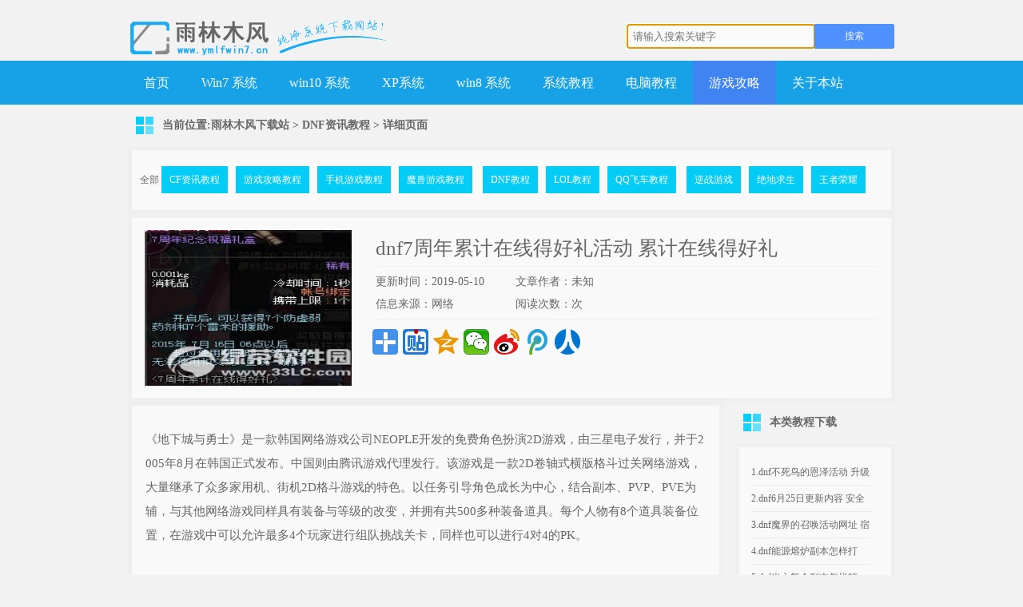

--- FILE ---
content_type: text/html
request_url: http://www.ymlfwin7.cn/dnf/game-255.html
body_size: 5551
content:

<!DOCTYPE html PUBLIC "-//W3C//DTD XHTML 1.0 Transitional//EN" "http://www.w3.org/TR/xhtml1/DTD/xhtml1-transitional.dtd">
<html xmlns="http://www.w3.org/1999/xhtml">
<head>
<meta http-equiv="Content-Type" content="text/html; charset=gb2312" />
<title>dnf7周年累计在线得好礼活动 累计在线得好礼|雨林木风下载站</title>
<meta name="keywords" content="dnf7周年累计在线得好礼活动 累计在线得好礼" />
<meta name="description" content="dnf7周年累计在线得好礼活动 累计在线得好礼" />

<link rel="alternate" media="only screen and(max-width: 640px)" href="http://m.ymlfwin7.cn/DNF/game-255.html" />
<link rel="miphtml" href="http://m.ymlfwin7.cn/DNF/game-255.html" />
<script type="text/javascript" src="/js/m.js"></script>

<link href="/skin/ecms011/css/style.css" rel="stylesheet" type="text/css" />
<script type="text/javascript" src="/skin/ecms011/js/jquery.js"></script>
<script type="text/javascript" src="/skin/ecms011/js/common.js"></script>
</head>
<body>
<div class="header">
<div class="logo">
<img src="/skin/ecms011/images/logo.png" alt="雨林木风下载站" />
</div>
<div class="search_box">
<form onsubmit="return checkSearchForm()" action="/search.aspx" name="formsearch" method="get"  accept-charset="GBK" onsubmit="document.charset='GBK'; class="search_form" name="searchform" >
<input type="hidden" value="title" name="show" />

<input type="hidden" value="1" name="tempid" />

<input type="hidden" value="article" name="tbname" />

<label class="soicon"></label>
<input type="text" name="keyboard" class="sinput" placeholder="请输入搜索关键字" autofocus x-webkit-speech />
<input type="submit" value="搜索" class="sbtn" />
<input name="mid" value="1" type="hidden" />
<input name="dopost" value="search" type="hidden" />
</form>
</div>
</div>
<div class="menu">
<ul>
<li class=""><a href="/">首页</a></li><!--/win7/index.html-->
<li class=""><a href="/win7xitong.html" >Win7 系统</a></li>
<li class=""><a href="/win10xitong.html" >win10 系统</a></li>
<li class=""><a href="/xpxitong.html" >XP系统</a></li>
<li class=""><a href="/win8xitong.html" >win8 系统</a></li>
<li class=""><a href="/xptech.html" >系统教程</a></li>
<li class=""><a href="/softtech/pcsoft.html" >电脑教程</a></li>
<li class="current"><a href="/gametech/game.html" >游戏攻略</a></li>
<li class=""><a href="/about.html"  rel="nofollow">关于本站</a></li>
</ul>
</div>
<div class="content clearfix">
<h2 class="b-title">当前位置:<a href="/index.html">雨林木风下载站</a>&nbsp;>&nbsp;<a href='/gametech/DNF.html'>DNF资讯教程</a>  > <span>详细页面</span></h2>
<div class="nav2">
<span>全部</span>
<a href='/gametech/CF.html' title="CF资讯教程" target="_blank">CF资讯教程</a><a href='/gametech/game.html' title="游戏攻略教程" target="_blank">游戏攻略教程</a><a href='/gametech/shouyou.html' title="手机游戏教程" target="_blank">手机游戏教程</a><a href='/gametech/wow.html' title="魔兽游戏教程" target="_blank">魔兽游戏教程</a>
<a href='/gametech/DNF.html' title="DNF教程" target="_blank">DNF教程</a><a href='/gametech/LOL.html' title="LOL教程" target="_blank">LOL教程</a><a href='/gametech/QQfeiche.html' title="QQ飞车" target="_blank">QQ飞车教程</a>
<a href='/gametech/nizhan.html' title="逆战教程" target="_blank">逆战游戏</a><a href='/gametech/jiediqiusheng.html' title="绝地求生教程" target="_blank">绝地求生</a><a href='/gametech/wangzherongyao.html' title="王者荣耀教程" target="_blank">王者荣耀</a>
</div><div class="downInfo sbox clearfix">
<div class="img"><img src="http://img0.ymlfwin7.cn/upload/game_31/game_0212112747_3.jpg" alt="dnf7周年累计在线得好礼活动 累计在线得好礼" /></div>
<div class="txt">
<h1>dnf7周年累计在线得好礼活动 累计在线得好礼</h1>
<div class="listline"></div>
<div class="info clearfix"> <span>更新时间：2019-05-10</span> <span>文章作者：未知</span> <span>信息来源：网络</span> <span>阅读次数：<script src="/gethit6.aspx?id=255"></script>次</span> </div>
<div class="listline"></div>
<div class="share">
<div class="bdsharebuttonbox"><a href="#" class="bds_more" data-cmd="more"></a><a href="#" class="bds_tieba" data-cmd="tieba" title="分享到百度贴吧"></a><a href="#" class="bds_qzone" data-cmd="qzone" title="分享到QQ空间"></a><a href="#" class="bds_weixin" data-cmd="weixin" title="分享到微信"></a><a href="#" class="bds_tsina" data-cmd="tsina" title="分享到新浪微博"></a><a href="#" class="bds_tqq" data-cmd="tqq" title="分享到腾讯微博"></a><a href="#" class="bds_renren" data-cmd="renren" title="分享到人人网"></a></div>
</div>
</div>
</div>
</div>
<div class="content clearfix" style="position:relative;">
<div class="cLeft">
<style>
#contentall div{line-height:2;font-size:15px;}
</style>


<div id="contentall"  class="downContent sbox clearfix"> 

<table><tr><td> <p>         
<div>《地下城与勇士》是一款韩国网络游戏公司NEOPLE开发的免费角色扮演2D游戏，由三星电子发行，并于2005年8月在韩国正式发布。中国则由腾讯游戏代理发行。该游戏是一款2D卷轴式横版格斗过关网络游戏，大量继承了众多家用机、街机2D格斗游戏的特色。以任务引导角色成长为中心，结合副本、PVP、PVE为辅，与其他网络游戏同样具有装备与等级的改变，并拥有共500多种装备道具。每个人物有8个道具装备位置，在游戏中可以允许最多4个玩家进行组队挑战关卡，同样也可以进行4对4的PK。</div><script type='text/javascript' src='/js/insertad.js'></script><p>&nbsp;</p>
<p>　　欢迎大家到群里一起交流dnf游戏，绿茶dnf游戏交流中心：<span style="color: #ff0000">361602447</span>。另外大家还可以到绿茶dnf专区了解更多dnf相关资讯。</p>
<p>&nbsp;</p>
<p><strong>　　dnf7周年累计在线得好礼活动介绍：</strong></p>
<p>　　每天挂机3小时左右，20天即可获得L80及以下的史诗武器跨界石</p>
<p style="text-align: center">&nbsp;<img alt="dnf7周年累计在线得好礼活动 累计在线得好礼1" src="http://img0.ymlfwin7.cn/upload/game_31/game_0212112746_1.jpg"><img alt="dnf7周年累计在线得好礼活动 累计在线得好礼6" src="http://img0.ymlfwin7.cn/upload/game_31/game_0212112747_2.jpg"><br>
<img alt="dnf7周年累计在线得好礼活动 累计在线得好礼2" src="http://img0.ymlfwin7.cn/upload/game_31/game_0212112747_3.jpg"><img alt="dnf7周年累计在线得好礼活动 累计在线得好礼3" src="http://img0.ymlfwin7.cn/upload/game_31/game_0212112747_4.jpg"><br>
<img alt="dnf7周年累计在线得好礼活动 累计在线得好礼4" src="http://img0.ymlfwin7.cn/upload/game_31/game_0212112747_5.jpg"><img alt="dnf7周年累计在线得好礼活动 累计在线得好礼5" src="http://img0.ymlfwin7.cn/upload/game_31/game_0212112747_6.jpg"></p>
<p>绿茶软件园小编推荐阅读:</p>
<p><span>dnf影舞者LV预约得好礼活动 预约影舞者等级升级得好礼</span></p>
<p><span>dnf生化禁区活动 挑战生化禁区赢特殊装备限定僵尸宠物</span></p><br><div>玩游戏可以在很大程度上让大家放松放松，但是我建议大家不要把过多的时间投入到工作当中，因为这样的话大家很有可能上瘾，这样不利于大家的工作或者是学习。</div><br></p> 
</td></tr></table>
<p>温馨提示：喜欢本站的话，请收藏一下本站！</p> 
</div>

</div>
<div class="cRgiht" id="scroll">
<h2 class="b-title">本类教程下载</h2>
<div class="downList sbox clearfix">
<ul>
<li><a href='/DNF/game-420.html' target='_blank' title='dnf不死鸟的恩泽活动 升级送奖励通过有好礼'>1.dnf不死鸟的恩泽活动 升级送奖励通过有好礼</a></li><li><a href='/DNF/game-41.html' target='_blank' title='dnf6月25日更新内容 安全组件更新'>2.dnf6月25日更新内容 安全组件更新</a></li><li><a href='/DNF/game-42.html' target='_blank' title='dnf魔界的召唤活动网址 宿命倒悬'>3.dnf魔界的召唤活动网址 宿命倒悬</a></li><li><a href='/DNF/game-43.html' target='_blank' title='dnf能源熔炉副本怎样打 dnf能源熔炉副本通关视频'>4.dnf能源熔炉副本怎样打 dnf能源熔炉副本通关...</a></li><li><a href='/DNF/game-44.html' target='_blank' title='dnf光之舞会副本怎样打 dnf光之舞会副本通关视频'>5.dnf光之舞会副本怎样打 dnf光之舞会副本通关...</a></li><li><a href='/DNF/game-45.html' target='_blank' title='dnf王之书库副本怎样打 dnf王之书库副本通关视频'>6.dnf王之书库副本怎样打 dnf王之书库副本通关...</a></li><li><a href='/DNF/game-46.html' target='_blank' title='dnf卢克的聚光镜副本怎样打 dnf卢克的聚光镜副本通关视频'>7.dnf卢克的聚光镜副本怎样打 dnf卢克的聚光镜...</a></li><li><a href='/DNF/game-47.html' target='_blank' title='dnf7周年纪念硬币怎样迅速刷 dnf7周年纪念硬币迅速刷技巧'>8.dnf7周年纪念硬币怎样迅速刷 dnf7周年纪念...</a></li><li><a href='/DNF/game-48.html' target='_blank' title='dnf6月18日更新内容 7周年庆典来袭'>9.dnf6月18日更新内容 7周年庆典来袭</a></li><li><a href='/DNF/game-49.html' target='_blank' title='dnf7周年纹章怎样获得 dnf7周年纹章有啥用'>10.dnf7周年纹章怎样获得 dnf7周年纹章有啥用</a></li>
</ul>
</div>
<h2 class="b-title">系统下载排行</h2>
<div class="downList sbox clearfix">
<ul>
<li><a href='/win10/win10-465.html' target='_blank' title='雨林木风 GHOST WIN10 1803 X64 优化专业版下载 2018年10月 下载'>1.雨林木风 GHOST WIN10 1803 X6...</a></li><li><a href='/xp/xp-479.html' target='_blank' title='雨林木风 GHOST XP SP3 经典纯净版 2019年1月(2019.01) ISO快速下载'>2.雨林木风 GHOST XP SP3 经典纯净版 ...</a></li><li><a href='/win8/win8-292.html' target='_blank' title='雨林木风ghost win8 32位标准旗舰版2018年2月系统镜像文件下载 ISO提供下载'>3.雨林木风ghost win8 32位标准旗舰版2...</a></li><li><a href='/xp/xp-4.html' target='_blank' title='雨林木风 GHOST XP SP3 优化装机版 2017年5月 ISO下载'>4.雨林木风 GHOST XP SP3 优化装机版 ...</a></li><li><a href='/xp/xp-477.html' target='_blank' title='雨林木风xp系统 GHOST XP SP3 优化纯净版 2018年11月(2018.11) ISO下载'>5.雨林木风xp系统 GHOST XP SP3 优化...</a></li><li><a href='/win8/win8-455.html' target='_blank' title='雨林木风ghost win8 32位正式极速版2018年10月系统镜像文件下载 ISO提供下载'>6.雨林木风ghost win8 32位正式极速版2...</a></li><li><a href='/win7/win7-482.html' target='_blank' title='雨林木风ghost win7 sp1 64位(X64)装机旗舰版2019年系统镜像文件下载  ISO免费下载'>7.雨林木风ghost win7 sp1 64位(X...</a></li><li><a href='/xp/xp-436.html' target='_blank' title='雨林木风 GHOST XP SP3 优化纯净版 2018年10月 ISO下载'>8.雨林木风 GHOST XP SP3 优化纯净版 ...</a></li><li><a href='/win10/win10-488.html' target='_blank' title='雨林木风 GHOST WIN10 1803 X64 极速专业版下载 2018年11月 好用下载'>9.雨林木风 GHOST WIN10 1803 X6...</a></li><li><a href='/win7/win7-480.html' target='_blank' title='雨林木风ghost win7 sp1 64位旗舰版装机经典版2018年11月系统镜像文件下载  ISO免费下载'>10.雨林木风ghost win7 sp1 64位旗舰...</a></li>
</ul>
</div>

</div>
</div>
</div>
<div class="footer">
<p>本站发布的Win7纯净版系统、Win10纯净版和XP纯净版系统仅为个人学习测试使用，请在下载后24小时内删除，不得用于任何商业用途，否则后果自负，请支持购买微软正版软件！</p>
<p>本站所有资源全部来自于网络资源,如侵犯到您的权益,请及时通知我们(peng896066052@126.com),我们会及时处理.</p>
<p>Copyright &copy; 2018-2020 雨林木风下载站</p>
<br />
<p><img src="/images/i_foot.png" alt="foot" /></p>
</div>
<div style="display:none"><script data-cfasync="false" src="/cdn-cgi/scripts/5c5dd728/cloudflare-static/email-decode.min.js"></script><script>
var _hmt = _hmt || [];
(function() {
  var hm = document.createElement("script");
  hm.src = "https://hm.baidu.com/hm.js?516dac1a132fdee0ab07eef2eea5eeba";
  var s = document.getElementsByTagName("script")[0]; 
  s.parentNode.insertBefore(hm, s);
})();
</script>
</div>
<script>window._bd_share_config={"common":{"bdSnsKey":{},"bdText":"","bdMini":"2","bdMiniList":false,"bdPic":"","bdStyle":"1","bdSize":"32"},"share":{}};with(document)0[(getElementsByTagName('head')[0]||body).appendChild(createElement('script')).src='http://bdimg.share.baidu.com/static/api/js/share.js?v=89860593.js?cdnversion='+~(-new Date()/36e5)];</script>
<script src="/js/cnzz.js" type="text/javascript"></script>

<script src="/js/imgsize.js" type="text/javascript"></script>
</body>
</html>

--- FILE ---
content_type: application/x-javascript
request_url: http://www.ymlfwin7.cn/skin/ecms011/js/common.js
body_size: 242
content:
var common={init:function(){common.scroll.init();},scroll:{init:function(){$(window).scroll(function(){if($(window).scrollTop()>500){$("#scroll").attr("class","cRgiht fixed");}
else
{$("#scroll").attr("class","cRgiht");}});}}}

--- FILE ---
content_type: application/x-javascript
request_url: http://www.ymlfwin7.cn/js/imgsize.js
body_size: 239
content:
$(window).load(function() {   
    $(".downContent img").each( function() {
  var maxwidth = 620;
  if ($(this).width() > maxwidth) {
   $(this).width(maxwidth);
  }
});  
}); 


--- FILE ---
content_type: application/x-javascript
request_url: http://www.ymlfwin7.cn/js/cnzz.js
body_size: 774
content:
document.writeln("<script>");
document.writeln("var _hmt = _hmt || [];");
document.writeln("(function() {");
document.writeln("  var hm = document.createElement(\'script\');");
document.writeln("  hm.src = \'https://hm.baidu.com/hm.js?b5a8ffcfe7e9f1918f02588e6df4c358\';");
document.writeln("  var s = document.getElementsByTagName(\'script\')[0]; ");
document.writeln("  s.parentNode.insertBefore(hm, s);");
document.writeln("})();");
document.writeln("</script>");

document.writeln("<script>(function(){");
document.writeln("var src = (document.location.protocol == \'http:\') ? ");
document.writeln("");
document.writeln("\'http://js.passport.qihucdn.com/11.0.1.js?");
document.writeln("");
document.writeln("2bad84b7e6f982b91b6babc2a4c55793\':\'https://jspassport.ssl.qhimg.com/11.0.1.js");
document.writeln("");
document.writeln("?2bad84b7e6f982b91b6babc2a4c55793\';");
document.writeln("document.write(\'<script src=\'\' + src + \'\' id=\'sozz\'><\/\//script>\');");
document.writeln("})();");
document.writeln("</script>");



/*今日*/
document.writeln("<script>");
document.writeln("(function(){");
document.writeln("var el = document.createElement(\'script\');");
document.writeln("el.src = \'https://lf1-cdn-tos.bytegoofy.com/goofy/ttzz/push.js?34a092dcd9af98d93d972e364bdba9c2aa53cfe83bbb297b469e9105c9e80e9b30632485602430134f60bc55ca391050b680e2741bf7233a8f1da9902314a3fa\';");
document.writeln("el.id = \'ttzz\';");
document.writeln("var s = document.getElementsByTagName(\'script\')[0];");
document.writeln("s.parentNode.insertBefore(el, s);");
document.writeln("})(window)");
document.writeln("</script>");
document.writeln("");